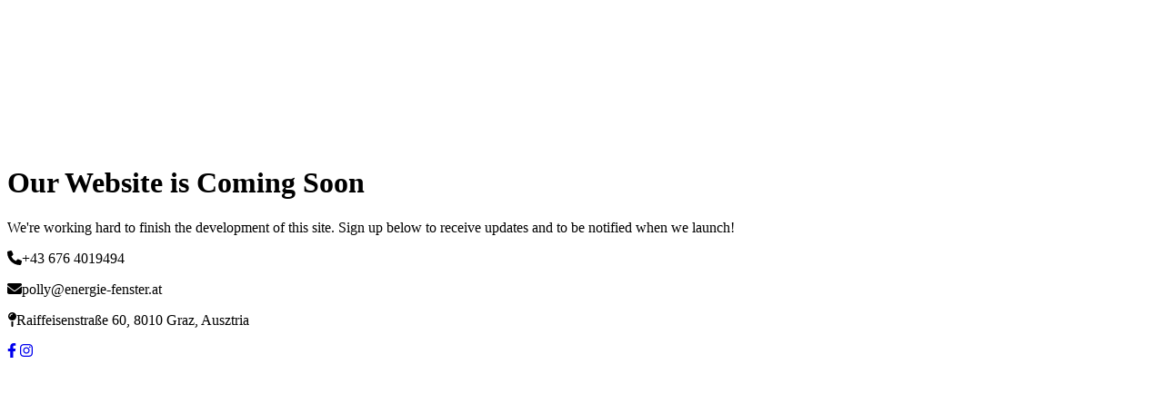

--- FILE ---
content_type: text/html; charset=UTF-8
request_url: https://energie-fenster.at/en/category/aluminium-door/js/scripts.js
body_size: 806
content:
<!DOCTYPE html>
<html lang="en">
    <head>
        <meta charset="utf-8" />
        <meta name="viewport" content="width=device-width, initial-scale=1, shrink-to-fit=no" />
        <meta name="description" content="" />
        <meta name="author" content="" />
        <title>Energie Fenster</title>
        <link rel="icon" type="image/x-icon" href="assets/favicon.ico" />
        <script src="https://use.fontawesome.com/releases/v6.3.0/js/all.js" crossorigin="anonymous"></script>
        <link rel="preconnect" href="https://fonts.gstatic.com" />
        <link href="https://fonts.googleapis.com/css2?family=Tinos:ital,wght@0,400;0,700;1,400;1,700&amp;display=swap" rel="stylesheet" />
        <link href="https://fonts.googleapis.com/css2?family=DM+Sans:ital,wght@0,400;0,500;0,700;1,400;1,500;1,700&amp;display=swap" rel="stylesheet" />
        <link href="css/styles.css" rel="stylesheet" />
    </head>
    <body>
        <video class="bg-video" playsinline="playsinline" autoplay="autoplay" muted="muted" loop="loop"><source src="assets/mp4/bg.mp4" type="video/mp4" /></video>
        <div class="masthead">
            <div class="masthead-content text-white">
                <div class="container-fluid px-4 px-lg-0">
                    <h1 class="fst-italic lh-1 mb-4">Our Website is Coming Soon</h1>
                    <p class="mb-5">We're working hard to finish the development of this site. Sign up below to receive updates and to be notified when we launch!</p>
                    <p>
                        <i class="fa-solid fa-phone mx-2"></i>+43 676 4019494
                        </p>
                        <p>
                        <i class="fa-solid fa-envelope mx-2"></i>polly@energie-fenster.at
                        </p>
                        <p>
                       <i class="fa-solid fa-map-pin mx-2"></i>Raiffeisenstraße 60, 8010 Graz, Ausztria
                       </p>
                    
                </div>
            </div>
        </div>
        <div class="social-icons">
            <div class="d-flex flex-row flex-lg-column justify-content-center align-items-center h-100 mt-3 mt-lg-0">
                <a class="btn btn-dark m-3" href="https://www.facebook.com/energiefenster/?locale=de_DE"><i class="fab fa-facebook-f"></i></a>
                <a class="btn btn-dark m-3" href="https://www.instagram.com/energiefenster/"><i class="fab fa-instagram"></i></a>
            </div>
        </div>
        <script src="https://cdn.jsdelivr.net/npm/bootstrap@5.2.3/dist/js/bootstrap.bundle.min.js"></script>
        <script src="js/scripts.js"></script>
    
        <script src="https://cdn.startbootstrap.com/sb-forms-latest.js"></script>
    </body>
</html>



--- FILE ---
content_type: text/html; charset=UTF-8
request_url: https://energie-fenster.at/en/category/aluminium-door/assets/mp4/bg.mp4
body_size: 2604
content:
<!DOCTYPE html>
<html lang="en">
    <head>
        <meta charset="utf-8" />
        <meta name="viewport" content="width=device-width, initial-scale=1, shrink-to-fit=no" />
        <meta name="description" content="" />
        <meta name="author" content="" />
        <title>Energie Fenster</title>
        <link rel="icon" type="image/x-icon" href="assets/favicon.ico" />
        <script src="https://use.fontawesome.com/releases/v6.3.0/js/all.js" crossorigin="anonymous"></script>
        <link rel="preconnect" href="https://fonts.gstatic.com" />
        <link href="https://fonts.googleapis.com/css2?family=Tinos:ital,wght@0,400;0,700;1,400;1,700&amp;display=swap" rel="stylesheet" />
        <link href="https://fonts.googleapis.com/css2?family=DM+Sans:ital,wght@0,400;0,500;0,700;1,400;1,500;1,700&amp;display=swap" rel="stylesheet" />
        <link href="css/styles.css" rel="stylesheet" />
    </head>
    <body>
        <video class="bg-video" playsinline="playsinline" autoplay="autoplay" muted="muted" loop="loop"><source src="assets/mp4/bg.mp4" type="video/mp4" /></video>
        <div class="masthead">
            <div class="masthead-content text-white">
                <div class="container-fluid px-4 px-lg-0">
                    <h1 class="fst-italic lh-1 mb-4">Our Website is Coming Soon</h1>
                    <p class="mb-5">We're working hard to finish the development of this site. Sign up below to receive updates and to be notified when we launch!</p>
                    <p>
                        <i class="fa-solid fa-phone mx-2"></i>+43 676 4019494
                        </p>
                        <p>
                        <i class="fa-solid fa-envelope mx-2"></i>polly@energie-fenster.at
                        </p>
                        <p>
                       <i class="fa-solid fa-map-pin mx-2"></i>Raiffeisenstraße 60, 8010 Graz, Ausztria
                       </p>
                    
                </div>
            </div>
        </div>
        <div class="social-icons">
            <div class="d-flex flex-row flex-lg-column justify-content-center align-items-center h-100 mt-3 mt-lg-0">
                <a class="btn btn-dark m-3" href="https://www.facebook.com/energiefenster/?locale=de_DE"><i class="fab fa-facebook-f"></i></a>
                <a class="btn btn-dark m-3" href="https://www.instagram.com/energiefenster/"><i class="fab fa-instagram"></i></a>
            </div>
        </div>
        <script src="https://cdn.jsdelivr.net/npm/bootstrap@5.2.3/dist/js/bootstrap.bundle.min.js"></script>
        <script src="js/scripts.js"></script>
    
        <script src="https://cdn.startbootstrap.com/sb-forms-latest.js"></script>
    </body>
</html>

